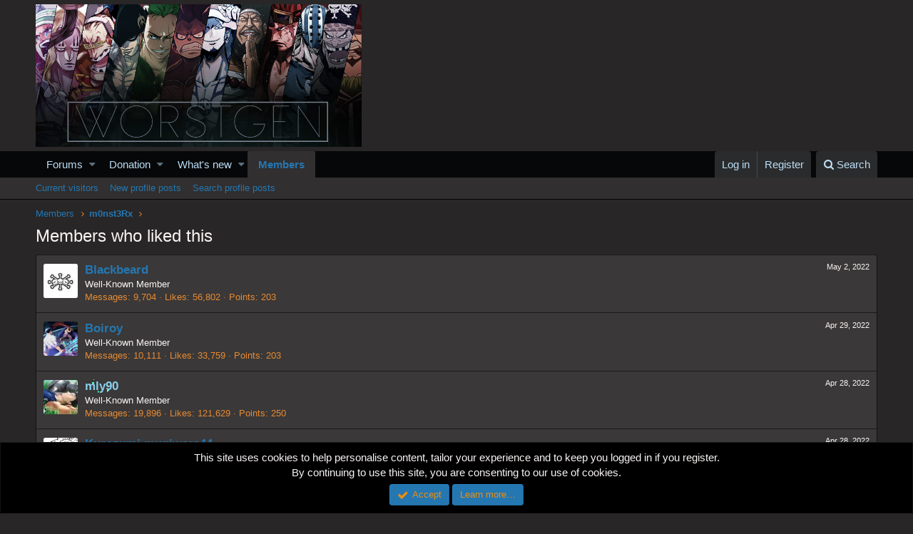

--- FILE ---
content_type: text/html; charset=utf-8
request_url: https://worstgen.alwaysdata.net/forum/profile-posts/59004/likes
body_size: 7512
content:
<!DOCTYPE html>
<html id="XF" lang="en-US" dir="LTR"
	data-app="public"
	data-template="like_list"
	data-container-key=""
	data-content-key=""
	data-logged-in="false"
	data-cookie-prefix="xf_"
	class="has-no-js template-like_list"
	>
<head>
	<meta charset="utf-8" />
	<meta http-equiv="X-UA-Compatible" content="IE=Edge" />
	<meta name="viewport" content="width=device-width, initial-scale=1">
	
	<style>@import url('https://fonts.googleapis.com/css2?family=UnifrakturCook:wght@700&display=swap');</style>

	
	
	

	<title>Members who liked this | Worstgen</title>

	
		<meta name="robots" content="noindex" />
	

	
		
	
	
	<meta property="og:site_name" content="Worstgen" />


	
	
		
	
	
	<meta property="og:type" content="website" />


	
	
		
	
	
	
		<meta property="og:title" content="Members who liked this" />
		<meta property="twitter:title" content="Members who liked this" />
	


	
	
	
		
	
	
	<meta property="og:url" content="https://worstgen.alwaysdata.net/forum/profile-posts/59004/likes" />


	
	

	
		<meta name="theme-color" content="#282626" />
	

	
	
	

	
		
		<link rel="preload" href="https://worstgen.alwaysdata.net/forum/styles/fonts/fa/fontawesome-webfont.woff2?v=4.7.0" as="font" type="font/woff2" crossorigin="anonymous" />
	

	<link rel="stylesheet" href="https://worstgen.alwaysdata.net/forum/css.php?css=public%3Anormalize.css%2Cpublic%3Acore.less%2Cpublic%3Aapp.less%2Cpublic%3Afont_awesome.css&amp;s=1&amp;l=1&amp;d=1769075957&amp;k=0c6f229517a58f541adbb74f508e7fa42863aa68" />

	
	<link rel="stylesheet" href="https://worstgen.alwaysdata.net/forum/css.php?css=public%3Anotices.less%2Cpublic%3Aextra.less&amp;s=1&amp;l=1&amp;d=1769075957&amp;k=07f8019eafa813b7e948a68e469e93d5fc508f5d" />

	
		<script src="https://worstgen.alwaysdata.net/forum/js/xf/preamble-compiled.js?_v=19ed47b2"></script>
	


	
		<link rel="icon" type="image/png" href="https://worstgen.alwaysdata.net/forum/WGFavicon.png" sizes="32x32" />
	
	
	
	<script data-ad-client="ca-pub-4212870698617545" async src="https://pagead2.googlesyndication.com/pagead/js/adsbygoogle.js"></script>
</head>
<body data-template="like_list">

<div class="p-pageWrapper" id="top">



<header class="p-header" id="header">
	<div class="p-header-inner">
		<div class="p-header-content">

			<div class="p-header-logo p-header-logo--image">
				<a href="https://worstgen.alwaysdata.net/forum/">
					<img src="https://worstgen.alwaysdata.net/forum/styles/default/xenforo/WG_news.jpg"
						alt="Worstgen"
						 />
				</a>
			</div>

			
		</div>
	</div>
</header>





	<div class="p-navSticky p-navSticky--primary" data-xf-init="sticky-header">
		
	<nav class="p-nav">
		<div class="p-nav-inner">
			<a class="p-nav-menuTrigger" data-xf-click="off-canvas" data-menu=".js-headerOffCanvasMenu" role="button" tabindex="0">
				<i aria-hidden="true"></i>
				<span class="p-nav-menuText">Menu</span>
			</a>

			<div class="p-nav-smallLogo">
				<a href="https://worstgen.alwaysdata.net/forum/">
					<img src="https://worstgen.alwaysdata.net/forum/styles/default/xenforo/WG_news.jpg"
						alt="Worstgen"
					 />
				</a>
			</div>

			<div class="p-nav-scroller hScroller" data-xf-init="h-scroller" data-auto-scroll=".p-navEl.is-selected">
				<div class="hScroller-scroll">
					<ul class="p-nav-list js-offCanvasNavSource">
					
						<li>
							
	<div class="p-navEl " data-has-children="true">
		

			
	
	<a href="https://worstgen.alwaysdata.net/forum/"
		class="p-navEl-link p-navEl-link--splitMenu "
		
		
		data-nav-id="forums">Forums</a>


			<a data-xf-key="1"
				data-xf-click="menu"
				data-menu-pos-ref="< .p-navEl"
				data-arrow-pos-ref="< .p-navEl"
				class="p-navEl-splitTrigger"
				role="button"
				tabindex="0"
				aria-label="Toggle expanded"
				aria-expanded="false"
				aria-haspopup="true"></a>

		
		
			<div class="menu menu--structural" data-menu="menu" aria-hidden="true">
				<div class="menu-content">
					<!--<h4 class="menu-header">Forums</h4>-->
					
						
	
	
	<a href="https://worstgen.alwaysdata.net/forum/whats-new/posts/"
		class="menu-linkRow u-indentDepth0 js-offCanvasCopy "
		
		
		data-nav-id="newPosts">New posts</a>

	

					
						
	
	
	<a href="https://worstgen.alwaysdata.net/forum/search/?type=post"
		class="menu-linkRow u-indentDepth0 js-offCanvasCopy "
		
		
		data-nav-id="searchForums">Search forums</a>

	

					
				</div>
			</div>
		
	</div>

						</li>
					
						<li>
							
	<div class="p-navEl " data-has-children="true">
		

			
	
	<a href="https://www.patreon.com/worstgen"
		class="p-navEl-link p-navEl-link--splitMenu "
		
		
		data-nav-id="donation">Donation</a>


			<a data-xf-key="2"
				data-xf-click="menu"
				data-menu-pos-ref="< .p-navEl"
				data-arrow-pos-ref="< .p-navEl"
				class="p-navEl-splitTrigger"
				role="button"
				tabindex="0"
				aria-label="Toggle expanded"
				aria-expanded="false"
				aria-haspopup="true"></a>

		
		
			<div class="menu menu--structural" data-menu="menu" aria-hidden="true">
				<div class="menu-content">
					<!--<h4 class="menu-header">Donation</h4>-->
					
						
	
	
	<a href="https://patreon.com/worstgen"
		class="menu-linkRow u-indentDepth0 js-offCanvasCopy "
		
		
		data-nav-id="patreon">Become a Patron</a>

	

					
						
	
	
	<a href="https://www.paypal.com/cgi-bin/webscr?cmd=_s-xclick&amp;hosted_button_id=9H3EQW4PCSZWU&amp;source=url"
		class="menu-linkRow u-indentDepth0 js-offCanvasCopy "
		
		
		data-nav-id="paypal">PayPal or Card Donation</a>

	

					
				</div>
			</div>
		
	</div>

						</li>
					
						<li>
							
	<div class="p-navEl " data-has-children="true">
		

			
	
	<a href="https://worstgen.alwaysdata.net/forum/whats-new/"
		class="p-navEl-link p-navEl-link--splitMenu "
		
		
		data-nav-id="whatsNew">What's new</a>


			<a data-xf-key="3"
				data-xf-click="menu"
				data-menu-pos-ref="< .p-navEl"
				data-arrow-pos-ref="< .p-navEl"
				class="p-navEl-splitTrigger"
				role="button"
				tabindex="0"
				aria-label="Toggle expanded"
				aria-expanded="false"
				aria-haspopup="true"></a>

		
		
			<div class="menu menu--structural" data-menu="menu" aria-hidden="true">
				<div class="menu-content">
					<!--<h4 class="menu-header">What's new</h4>-->
					
						
	
	
	<a href="https://sosickorsafe.web.app/"
		class="menu-linkRow u-indentDepth0 js-offCanvasCopy "
		
		
		data-nav-id="entertainment">Entertainment</a>

	

					
						
	
	
	<a href="https://worstgen.alwaysdata.net/forum/whats-new/posts/"
		class="menu-linkRow u-indentDepth0 js-offCanvasCopy "
		 rel="nofollow"
		
		data-nav-id="whatsNewPosts">New posts</a>

	

					
						
	
	
	<a href="https://worstgen.alwaysdata.net/forum/whats-new/profile-posts/"
		class="menu-linkRow u-indentDepth0 js-offCanvasCopy "
		 rel="nofollow"
		
		data-nav-id="whatsNewProfilePosts">New profile posts</a>

	

					
						
	
	
	<a href="https://worstgen.alwaysdata.net/forum/whats-new/threadmarks/"
		class="menu-linkRow u-indentDepth0 js-offCanvasCopy "
		 rel="nofollow"
		
		data-nav-id="whatsNewThreadmarks">New threadmarks</a>

	

					
						
	
	
	<a href="https://worstgen.alwaysdata.net/forum/whats-new/latest-activity"
		class="menu-linkRow u-indentDepth0 js-offCanvasCopy "
		 rel="nofollow"
		
		data-nav-id="latestActivity">Latest activity</a>

	

					
				</div>
			</div>
		
	</div>

						</li>
					
						<li>
							
	<div class="p-navEl is-selected" data-has-children="true">
		

			
	
	<a href="https://worstgen.alwaysdata.net/forum/members/"
		class="p-navEl-link p-navEl-link--splitMenu "
		
		
		data-nav-id="members">Members</a>


			<a data-xf-key="4"
				data-xf-click="menu"
				data-menu-pos-ref="< .p-navEl"
				data-arrow-pos-ref="< .p-navEl"
				class="p-navEl-splitTrigger"
				role="button"
				tabindex="0"
				aria-label="Toggle expanded"
				aria-expanded="false"
				aria-haspopup="true"></a>

		
		
			<div class="menu menu--structural" data-menu="menu" aria-hidden="true">
				<div class="menu-content">
					<!--<h4 class="menu-header">Members</h4>-->
					
						
	
	
	<a href="https://worstgen.alwaysdata.net/forum/online/"
		class="menu-linkRow u-indentDepth0 js-offCanvasCopy "
		
		
		data-nav-id="currentVisitors">Current visitors</a>

	

					
						
	
	
	<a href="https://worstgen.alwaysdata.net/forum/whats-new/profile-posts/"
		class="menu-linkRow u-indentDepth0 js-offCanvasCopy "
		 rel="nofollow"
		
		data-nav-id="newProfilePosts">New profile posts</a>

	

					
						
	
	
	<a href="https://worstgen.alwaysdata.net/forum/search/?type=profile_post"
		class="menu-linkRow u-indentDepth0 js-offCanvasCopy "
		
		
		data-nav-id="searchProfilePosts">Search profile posts</a>

	

					
				</div>
			</div>
		
	</div>

						</li>
					
					</ul>
				</div>
			</div>

			<div class="p-nav-opposite">
				<div class="p-navgroup p-account p-navgroup--guest">
					
						<a href="https://worstgen.alwaysdata.net/forum/login/" class="p-navgroup-link p-navgroup-link--textual p-navgroup-link--logIn"
							data-xf-click="overlay" data-follow-redirects="on">
							<span class="p-navgroup-linkText">Log in</span>
						</a>
						
							<a href="https://worstgen.alwaysdata.net/forum/register/" class="p-navgroup-link p-navgroup-link--textual p-navgroup-link--register"
								data-xf-click="overlay" data-follow-redirects="on">
								<span class="p-navgroup-linkText">Register</span>
							</a>
						
					
				</div>

				<div class="p-navgroup p-discovery">
					<a href="https://worstgen.alwaysdata.net/forum/whats-new/"
						class="p-navgroup-link p-navgroup-link--iconic p-navgroup-link--whatsnew"
						title="What&#039;s new">
						<i aria-hidden="true"></i>
						<span class="p-navgroup-linkText">What's new</span>
					</a>

					
						<a href="https://worstgen.alwaysdata.net/forum/search/"
							class="p-navgroup-link p-navgroup-link--iconic p-navgroup-link--search"
							data-xf-click="menu"
							data-xf-key="/"
							aria-label="Search"
							aria-expanded="false"
							aria-haspopup="true"
							title="Search">
							<i aria-hidden="true"></i>
							<span class="p-navgroup-linkText">Search</span>
						</a>
						<div class="menu menu--structural menu--wide" data-menu="menu" aria-hidden="true">
							<form action="https://worstgen.alwaysdata.net/forum/search/search" method="post"
								class="menu-content"
								data-xf-init="quick-search">

								<h3 class="menu-header">Search</h3>
								
								<div class="menu-row">
									
										<input type="text" class="input" name="keywords" placeholder="Search…" aria-label="Search" data-menu-autofocus="true" />
									
								</div>

								
								<div class="menu-row">
									<label class="iconic iconic--checkbox iconic--labelled"><input type="checkbox"  name="c[title_only]" value="1" /><i aria-hidden="true"></i>Search titles only</label>

								</div>
								
								<div class="menu-row">
									<div class="inputGroup">
										<span class="inputGroup-text" id="ctrl_search_menu_by_member">By:</span>
										<input class="input" name="c[users]" data-xf-init="auto-complete" placeholder="Member" aria-labelledby="ctrl_search_menu_by_member" />
									</div>
								</div>
								<div class="menu-footer">
									<span class="menu-footer-controls">
										<button type="submit" class="button--primary button button--icon button--icon--search"><span class="button-text">Search</span></button>
										<a href="https://worstgen.alwaysdata.net/forum/search/" class="button"><span class="button-text">Advanced search…</span></a>
									</span>
								</div>

								<input type="hidden" name="_xfToken" value="1769371715,93eb2c9d2ef0fb80873f44230f324653" />
							</form>
						</div>
					
				</div>
			</div>
		</div>
	</nav>

	</div>
	
	
		<div class="p-sectionLinks">
			<div class="p-sectionLinks-inner hScroller" data-xf-init="h-scroller">
				<div class="hScroller-scroll">
					<ul class="p-sectionLinks-list">
					
						<li>
							
	<div class="p-navEl " >
		

			
	
	<a href="https://worstgen.alwaysdata.net/forum/online/"
		class="p-navEl-link "
		
		data-xf-key="alt+1"
		data-nav-id="currentVisitors">Current visitors</a>


			

		
		
	</div>

						</li>
					
						<li>
							
	<div class="p-navEl " >
		

			
	
	<a href="https://worstgen.alwaysdata.net/forum/whats-new/profile-posts/"
		class="p-navEl-link "
		 rel="nofollow"
		data-xf-key="alt+2"
		data-nav-id="newProfilePosts">New profile posts</a>


			

		
		
	</div>

						</li>
					
						<li>
							
	<div class="p-navEl " >
		

			
	
	<a href="https://worstgen.alwaysdata.net/forum/search/?type=profile_post"
		class="p-navEl-link "
		
		data-xf-key="alt+3"
		data-nav-id="searchProfilePosts">Search profile posts</a>


			

		
		
	</div>

						</li>
					
					</ul>
				</div>
			</div>
		</div>
	



<div class="offCanvasMenu offCanvasMenu--nav js-headerOffCanvasMenu" data-menu="menu" aria-hidden="true" data-ocm-builder="navigation">
	<div class="offCanvasMenu-backdrop" data-menu-close="true"></div>
	<div class="offCanvasMenu-content">
		<div class="offCanvasMenu-header">
			Menu
			<a class="offCanvasMenu-closer" data-menu-close="true" role="button" tabindex="0" aria-label="Close"></a>
		</div>
		
			<div class="p-offCanvasRegisterLink">
				<div class="offCanvasMenu-linkHolder">
					<a href="https://worstgen.alwaysdata.net/forum/login/" class="offCanvasMenu-link" data-xf-click="overlay" data-menu-close="true">
						Log in
					</a>
				</div>
				<hr class="offCanvasMenu-separator" />
				
					<div class="offCanvasMenu-linkHolder">
						<a href="https://worstgen.alwaysdata.net/forum/register/" class="offCanvasMenu-link" data-xf-click="overlay" data-menu-close="true">
							Register
						</a>
					</div>
					<hr class="offCanvasMenu-separator" />
				
			</div>
		
		<div class="js-offCanvasNavTarget"></div>
	</div>
</div>

<div class="p-body">
	<div class="p-body-inner">
		<!--XF:EXTRA_OUTPUT-->

		

		

		
		
	
		<ul class="p-breadcrumbs "
			itemscope itemtype="https://schema.org/BreadcrumbList">
		
			

			
			

			
				
				
	<li itemprop="itemListElement" itemscope itemtype="https://schema.org/ListItem">
		<a href="https://worstgen.alwaysdata.net/forum/members/" itemprop="item">
			<span itemprop="name">Members</span>
		</a>
		<meta itemprop="position" content="1" />
	</li>

			
			
				
				
	<li itemprop="itemListElement" itemscope itemtype="https://schema.org/ListItem">
		<a href="https://worstgen.alwaysdata.net/forum/members/m0nst3rx.5039/" itemprop="item">
			<span itemprop="name">m0nst3Rx</span>
		</a>
		<meta itemprop="position" content="2" />
	</li>

			

		
		</ul>
	

		

		
	<noscript><div class="blockMessage blockMessage--important blockMessage--iconic u-noJsOnly">JavaScript is disabled. For a better experience, please enable JavaScript in your browser before proceeding.</div></noscript>

		
	<!--[if lt IE 9]><div class="blockMessage blockMessage&#45;&#45;important blockMessage&#45;&#45;iconic">You are using an out of date browser. It  may not display this or other websites correctly.<br />You should upgrade or use an <a href="https://www.google.com/chrome/browser/" target="_blank">alternative browser</a>.</div><![endif]-->


		
			<div class="p-body-header">
			
				
					<div class="p-title ">
					
						
							<h1 class="p-title-value">Members who liked this</h1>
						
						
					
					</div>
				

				
			
			</div>
		

		<div class="p-body-main  ">
			

			<div class="p-body-content">
				
				<div class="p-body-pageContent">
	





	


<div class="block">
	<div class="block-container js-likeList-profile_post59004">
		<ol class="block-body">
			
				<li class="block-row block-row--separated">
					
	<div class="contentRow">
		<div class="contentRow-figure">
			<a href="https://worstgen.alwaysdata.net/forum/members/blackbeard.149/" class="avatar avatar--s" data-user-id="149">
			<img src="https://worstgen.alwaysdata.net/forum/data/avatars/s/0/149.jpg?1755129617" srcset="https://worstgen.alwaysdata.net/forum/data/avatars/m/0/149.jpg?1755129617 2x" alt="Blackbeard" class="avatar-u149-s" /> 
		</a>
		</div>
		<div class="contentRow-main">
			
				<div class="contentRow-extra "><time  class="u-dt" dir="auto" datetime="2022-05-02T05:04:14+0100" data-time="1651464254" data-date-string="May 2, 2022" data-time-string="5:04 AM" title="May 2, 2022 at 5:04 AM">May 2, 2022</time></div>
			
			<h3 class="contentRow-header"><a href="https://worstgen.alwaysdata.net/forum/members/blackbeard.149/" class="username " dir="auto" data-user-id="149">Blackbeard</a></h3>

			<div class="contentRow-lesser" dir="auto" ><span class="userTitle" dir="auto">Well-Known Member</span></div>

			<div class="contentRow-minor">
				<ul class="listInline listInline--bullet">
					
					<li><dl class="pairs pairs--inline">
						<dt>Messages</dt>
						<dd>9,704</dd>
					</dl></li>
					
					<li><dl class="pairs pairs--inline">
						<dt>Likes</dt>
						<dd>56,802</dd>
					</dl></li>
					
					
						<li><dl class="pairs pairs--inline">
							<dt>Points</dt>
							<dd>203</dd>
						</dl></li>
					
					
				</ul>
			</div>
		</div>
	</div>

				</li>
			
				<li class="block-row block-row--separated">
					
	<div class="contentRow">
		<div class="contentRow-figure">
			<a href="https://worstgen.alwaysdata.net/forum/members/boiroy.9078/" class="avatar avatar--s" data-user-id="9078">
			<img src="https://worstgen.alwaysdata.net/forum/data/avatars/s/9/9078.jpg?1768403329" srcset="https://worstgen.alwaysdata.net/forum/data/avatars/m/9/9078.jpg?1768403329 2x" alt="Boiroy" class="avatar-u9078-s" /> 
		</a>
		</div>
		<div class="contentRow-main">
			
				<div class="contentRow-extra "><time  class="u-dt" dir="auto" datetime="2022-04-29T21:25:55+0100" data-time="1651263955" data-date-string="Apr 29, 2022" data-time-string="9:25 PM" title="Apr 29, 2022 at 9:25 PM">Apr 29, 2022</time></div>
			
			<h3 class="contentRow-header"><a href="https://worstgen.alwaysdata.net/forum/members/boiroy.9078/" class="username " dir="auto" data-user-id="9078">Boiroy</a></h3>

			<div class="contentRow-lesser" dir="auto" ><span class="userTitle" dir="auto">Well-Known Member</span></div>

			<div class="contentRow-minor">
				<ul class="listInline listInline--bullet">
					
					<li><dl class="pairs pairs--inline">
						<dt>Messages</dt>
						<dd>10,111</dd>
					</dl></li>
					
					<li><dl class="pairs pairs--inline">
						<dt>Likes</dt>
						<dd>33,759</dd>
					</dl></li>
					
					
						<li><dl class="pairs pairs--inline">
							<dt>Points</dt>
							<dd>203</dd>
						</dl></li>
					
					
				</ul>
			</div>
		</div>
	</div>

				</li>
			
				<li class="block-row block-row--separated">
					
	<div class="contentRow">
		<div class="contentRow-figure">
			<a href="https://worstgen.alwaysdata.net/forum/members/mly90.2484/" class="avatar avatar--s" data-user-id="2484">
			<img src="https://worstgen.alwaysdata.net/forum/data/avatars/s/2/2484.jpg?1672741230" srcset="https://worstgen.alwaysdata.net/forum/data/avatars/m/2/2484.jpg?1672741230 2x" alt="mly90" class="avatar-u2484-s" /> 
		</a>
		</div>
		<div class="contentRow-main">
			
				<div class="contentRow-extra "><time  class="u-dt" dir="auto" datetime="2022-04-28T16:45:36+0100" data-time="1651160736" data-date-string="Apr 28, 2022" data-time-string="4:45 PM" title="Apr 28, 2022 at 4:45 PM">Apr 28, 2022</time></div>
			
			<h3 class="contentRow-header"><a href="https://worstgen.alwaysdata.net/forum/members/mly90.2484/" class="username " dir="auto" data-user-id="2484"><span class="username--style199">mly90</span></a></h3>

			<div class="contentRow-lesser" dir="auto" ><span class="userTitle" dir="auto">Well-Known Member</span></div>

			<div class="contentRow-minor">
				<ul class="listInline listInline--bullet">
					
					<li><dl class="pairs pairs--inline">
						<dt>Messages</dt>
						<dd>19,896</dd>
					</dl></li>
					
					<li><dl class="pairs pairs--inline">
						<dt>Likes</dt>
						<dd>121,629</dd>
					</dl></li>
					
					
						<li><dl class="pairs pairs--inline">
							<dt>Points</dt>
							<dd>250</dd>
						</dl></li>
					
					
				</ul>
			</div>
		</div>
	</div>

				</li>
			
				<li class="block-row block-row--separated">
					
	<div class="contentRow">
		<div class="contentRow-figure">
			<a href="https://worstgen.alwaysdata.net/forum/members/kurozumi-mugiwara44.10793/" class="avatar avatar--s" data-user-id="10793">
			<img src="https://worstgen.alwaysdata.net/forum/data/avatars/s/10/10793.jpg?1663331922" srcset="https://worstgen.alwaysdata.net/forum/data/avatars/m/10/10793.jpg?1663331922 2x" alt="Kurozumi mugiwara44" class="avatar-u10793-s" /> 
		</a>
		</div>
		<div class="contentRow-main">
			
				<div class="contentRow-extra "><time  class="u-dt" dir="auto" datetime="2022-04-28T16:18:52+0100" data-time="1651159132" data-date-string="Apr 28, 2022" data-time-string="4:18 PM" title="Apr 28, 2022 at 4:18 PM">Apr 28, 2022</time></div>
			
			<h3 class="contentRow-header"><a href="https://worstgen.alwaysdata.net/forum/members/kurozumi-mugiwara44.10793/" class="username " dir="auto" data-user-id="10793">Kurozumi mugiwara44</a></h3>

			<div class="contentRow-lesser" dir="auto" ><span class="userTitle" dir="auto">Well-Known Member</span></div>

			<div class="contentRow-minor">
				<ul class="listInline listInline--bullet">
					
					<li><dl class="pairs pairs--inline">
						<dt>Messages</dt>
						<dd>1,213</dd>
					</dl></li>
					
					<li><dl class="pairs pairs--inline">
						<dt>Likes</dt>
						<dd>5,163</dd>
					</dl></li>
					
					
						<li><dl class="pairs pairs--inline">
							<dt>Points</dt>
							<dd>133</dd>
						</dl></li>
					
					
				</ul>
			</div>
		</div>
	</div>

				</li>
			
				<li class="block-row block-row--separated">
					
	<div class="contentRow">
		<div class="contentRow-figure">
			<a href="https://worstgen.alwaysdata.net/forum/members/topi-jerami.21/" class="avatar avatar--s" data-user-id="21">
			<img src="https://worstgen.alwaysdata.net/forum/data/avatars/s/0/21.jpg?1755232287" srcset="https://worstgen.alwaysdata.net/forum/data/avatars/m/0/21.jpg?1755232287 2x" alt="Topi Jerami" class="avatar-u21-s" /> 
		</a>
		</div>
		<div class="contentRow-main">
			
				<div class="contentRow-extra "><time  class="u-dt" dir="auto" datetime="2022-04-28T15:29:29+0100" data-time="1651156169" data-date-string="Apr 28, 2022" data-time-string="3:29 PM" title="Apr 28, 2022 at 3:29 PM">Apr 28, 2022</time></div>
			
			<h3 class="contentRow-header"><a href="https://worstgen.alwaysdata.net/forum/members/topi-jerami.21/" class="username " dir="auto" data-user-id="21">Topi Jerami</a></h3>

			<div class="contentRow-lesser" dir="auto" ><span class="userTitle" dir="auto">Well-Known Member</span></div>

			<div class="contentRow-minor">
				<ul class="listInline listInline--bullet">
					
					<li><dl class="pairs pairs--inline">
						<dt>Messages</dt>
						<dd>11,591</dd>
					</dl></li>
					
					<li><dl class="pairs pairs--inline">
						<dt>Likes</dt>
						<dd>49,339</dd>
					</dl></li>
					
					
						<li><dl class="pairs pairs--inline">
							<dt>Points</dt>
							<dd>203</dd>
						</dl></li>
					
					
				</ul>
			</div>
		</div>
	</div>

				</li>
			
		</ol>
		
	</div>
</div></div>
				
			</div>

			
		</div>

		
		
	
		<ul class="p-breadcrumbs p-breadcrumbs--bottom"
			itemscope itemtype="https://schema.org/BreadcrumbList">
		
			

			
			

			
				
				
	<li itemprop="itemListElement" itemscope itemtype="https://schema.org/ListItem">
		<a href="https://worstgen.alwaysdata.net/forum/members/" itemprop="item">
			<span itemprop="name">Members</span>
		</a>
		<meta itemprop="position" content="1" />
	</li>

			
			
				
				
	<li itemprop="itemListElement" itemscope itemtype="https://schema.org/ListItem">
		<a href="https://worstgen.alwaysdata.net/forum/members/m0nst3rx.5039/" itemprop="item">
			<span itemprop="name">m0nst3Rx</span>
		</a>
		<meta itemprop="position" content="2" />
	</li>

			

		
		</ul>
	

		
	</div>
</div>

<footer class="p-footer" id="footer">
	<div class="p-footer-inner">

		<div class="p-footer-row">
			
				<div class="p-footer-row-main">
					<ul class="p-footer-linkList">
					
						
							<li><a href="https://worstgen.alwaysdata.net/forum/misc/style" data-xf-click="overlay"
								data-xf-init="tooltip" title="Style chooser" rel="nofollow">
								<i class="fa fa-paint-brush" aria-hidden="true"></i> Default style
							</a></li>
						
						
					
					</ul>
				</div>
			
			<div class="p-footer-row-opposite">
				<ul class="p-footer-linkList">
					
						
							<li><a href="https://worstgen.alwaysdata.net/forum/misc/contact/" data-xf-click="overlay">Contact us</a></li>
						
					

					
						<li><a href="https://worstgen.alwaysdata.net/forum/help/terms/">Terms and rules</a></li>
					

					
						<li><a href="https://worstgen.alwaysdata.net/forum/help/privacy-policy/">Privacy policy</a></li>
					

					
						<li><a href="https://worstgen.alwaysdata.net/forum/help/">Help</a></li>
					

					

					<li><a href="https://worstgen.alwaysdata.net/forum/forums/-/index.rss" target="_blank" class="p-footer-rssLink" title="RSS"><span aria-hidden="true"><i class="fa fa-rss"></i><span class="u-srOnly">RSS</span></span></a></li>
				</ul>
			</div>
		</div>

		

		
	</div>
</footer>

</div> <!-- closing p-pageWrapper -->

<div class="u-bottomFixer js-bottomFixTarget">
	
	
		
	
		
		
		

		<ul class="notices notices--bottom_fixer  js-notices"
			data-xf-init="notices"
			data-type="bottom_fixer"
			data-scroll-interval="6">

			
				
	<li class="notice js-notice notice--primary notice--cookie"
		data-notice-id="-1"
		data-delay-duration="0"
		data-display-duration="0"
		data-auto-dismiss="0"
		data-visibility="">

		
		<div class="notice-content">
			
			<div class="u-alignCenter">
	This site uses cookies to help personalise content, tailor your experience and to keep you logged in if you register.<br />
By continuing to use this site, you are consenting to our use of cookies.
</div>

<div class="u-inputSpacer u-alignCenter">
	<a href="https://worstgen.alwaysdata.net/forum/account/dismiss-notice" class="js-noticeDismiss button--notice button button--icon button--icon--confirm" data-xf-init="tooltip" title="Dismiss notice"><span class="button-text">Accept</span></a>
	<a href="https://worstgen.alwaysdata.net/forum/help/cookies" class="button--notice button"><span class="button-text">Learn more…</span></a>
</div>
		</div>
	</li>

			
		</ul>
	

	
</div>


	<div class="u-scrollButtons js-scrollButtons" data-trigger-type="up">
		<a href="#top" class="button--scroll button" data-xf-click="scroll-to"><span class="button-text"><i class="fa fa-arrow-up"></i><span class="u-srOnly">Top</span></span></a>
		
	</div>



	<script src="https://worstgen.alwaysdata.net/forum/js/vendor/jquery/jquery-3.2.1.min.js?_v=19ed47b2"></script>
	<script src="https://worstgen.alwaysdata.net/forum/js/vendor/vendor-compiled.js?_v=19ed47b2"></script>
	<script src="https://worstgen.alwaysdata.net/forum/js/xf/core-compiled.js?_v=19ed47b2"></script>
	<script src="https://worstgen.alwaysdata.net/forum/js/xf/notice.min.js?_v=19ed47b2"></script>

	<script>
		jQuery.extend(true, XF.config, {
			// 
			userId: 0,
			url: {
				fullBase: 'https://worstgen.alwaysdata.net/forum/',
				basePath: 'https://worstgen.alwaysdata.net/forum/',
				css: 'https://worstgen.alwaysdata.net/forum/css.php?css=__SENTINEL__&s=1&l=1&d=1769075957',
				keepAlive: 'https://worstgen.alwaysdata.net/forum/login/keep-alive'
			},
			cookie: {
				path: '/',
				domain: '',
				prefix: 'xf_',
				secure: true
			},
			csrf: '1769371715,93eb2c9d2ef0fb80873f44230f324653',
			js: {"https:\/\/worstgen.alwaysdata.net\/forum\/js\/xf\/notice.min.js?_v=19ed47b2":true},
			css: {"public:notices.less":true,"public:extra.less":true},
			time: {
				now: 1769371715,
				today: 1769299200,
				todayDow: 0
			},
			borderSizeFeature: '3px',
			enableRtnProtect: true,
			enableFormSubmitSticky: true,
			uploadMaxFilesize: 268435456,
			visitorCounts: {
				conversations_unread: '0',
				alerts_unread: '0',
				total_unread: '0',
				title_count: true,
				icon_indicator: true
			},
			jsState: {}
		});

		jQuery.extend(XF.phrases, {
			// 
			date_x_at_time_y: "{date} at {time}",
			day_x_at_time_y:  "{day} at {time}",
			yesterday_at_x:   "Yesterday at {time}",
			x_minutes_ago:    "{minutes} minutes ago",
			one_minute_ago:   "1 minute ago",
			a_moment_ago:     "A moment ago",
			today_at_x:       "Today at {time}",
			in_a_moment:      "In a moment",
			in_a_minute:      "In a minute",
			in_x_minutes:     "In {minutes} minutes",
			later_today_at_x: "Later today at {time}",
			tomorrow_at_x:    "Tomorrow at {time}",

			day0: "Sunday",
			day1: "Monday",
			day2: "Tuesday",
			day3: "Wednesday",
			day4: "Thursday",
			day5: "Friday",
			day6: "Saturday",

			dayShort0: "Sun",
			dayShort1: "Mon",
			dayShort2: "Tue",
			dayShort3: "Wed",
			dayShort4: "Thu",
			dayShort5: "Fri",
			dayShort6: "Sat",

			month0: "January",
			month1: "February",
			month2: "March",
			month3: "April",
			month4: "May",
			month5: "June",
			month6: "July",
			month7: "August",
			month8: "September",
			month9: "October",
			month10: "November",
			month11: "December",

			active_user_changed_reload_page: "The active user has changed. Reload the page for the latest version.",
			server_did_not_respond_in_time_try_again: "The server did not respond in time. Please try again.",
			oops_we_ran_into_some_problems: "Oops! We ran into some problems.",
			oops_we_ran_into_some_problems_more_details_console: "Oops! We ran into some problems. Please try again later. More error details may be in the browser console.",
			file_too_large_to_upload: "The file is too large to be uploaded.",
			uploaded_file_is_too_large_for_server_to_process: "The uploaded file is too large for the server to process.",
			files_being_uploaded_are_you_sure: "Files are still being uploaded. Are you sure you want to submit this form?",
			attach: "Attach files",
			rich_text_box: "Rich text box",
			close: "Close",

			showing_x_of_y_items: "Showing {count} of {total} items",
			showing_all_items: "Showing all items",
			no_items_to_display: "No items to display"
		});
	</script>

	<form style="display:none" hidden="hidden">
		<input type="text" name="_xfClientLoadTime" value="" id="_xfClientLoadTime" title="_xfClientLoadTime" tabindex="-1" />
	</form>

	




</body>
</html>











--- FILE ---
content_type: text/html; charset=utf-8
request_url: https://www.google.com/recaptcha/api2/aframe
body_size: 267
content:
<!DOCTYPE HTML><html><head><meta http-equiv="content-type" content="text/html; charset=UTF-8"></head><body><script nonce="u7LSphqHkQPW59P2NafK4A">/** Anti-fraud and anti-abuse applications only. See google.com/recaptcha */ try{var clients={'sodar':'https://pagead2.googlesyndication.com/pagead/sodar?'};window.addEventListener("message",function(a){try{if(a.source===window.parent){var b=JSON.parse(a.data);var c=clients[b['id']];if(c){var d=document.createElement('img');d.src=c+b['params']+'&rc='+(localStorage.getItem("rc::a")?sessionStorage.getItem("rc::b"):"");window.document.body.appendChild(d);sessionStorage.setItem("rc::e",parseInt(sessionStorage.getItem("rc::e")||0)+1);localStorage.setItem("rc::h",'1769371717276');}}}catch(b){}});window.parent.postMessage("_grecaptcha_ready", "*");}catch(b){}</script></body></html>